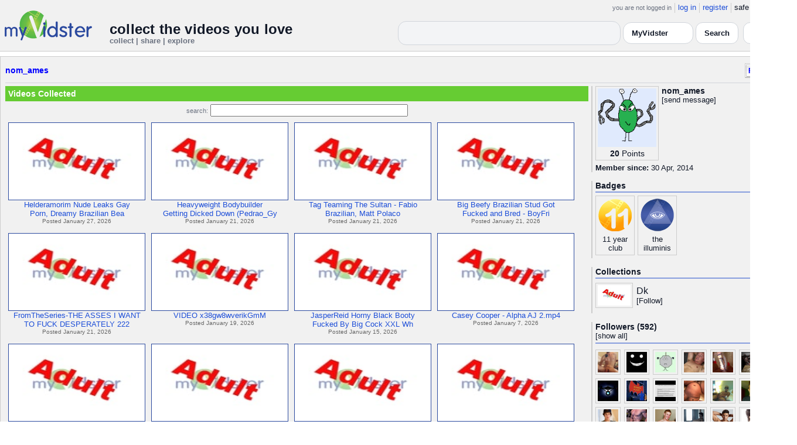

--- FILE ---
content_type: text/html; charset=UTF-8
request_url: https://www.myvidster.com/profile/nom_ames
body_size: 9130
content:

<!DOCTYPE HTML PUBLIC "-//W3C//DTD HTML 4.01 Transitional//EN" "http://www.w3.org/TR/html4/loose.dtd">
<html>
<head>
<title>MyVidster | nom_ames</title>
<meta http-equiv="Content-Type" content="text/html; charset=utf-8">
<meta name="description" content="">
<meta name="keywords" content="">
<link type="text/css" rel="stylesheet"  href="/css/style.css?type=css&v=144" />
<link type="text/css" rel="stylesheet"  href="/css/redmond/jquery-ui-1.8.22.custom.css?type=css&v=144" />
<link type="text/css" rel="stylesheet"  href="/css/smartbanner/jquery.smartbanner.css?type=css&v=144" />
<script type="text/javascript" src="/js/jquery-1.12.4.js?v=71"></script>
<script type="text/javascript" src="/js/jquery-migrate-1.4.1.js?v=71"></script>
<script type="text/javascript" src="/js/jquery-ui.min.js?v=71"></script>
<script type="text/javascript" src="/js/jquery.address-1.5.min.js?v=71"></script>
<script type="text/javascript" src="/js/myv_address.js?v=71"></script>
<script type="text/javascript" src="/js/jquery.qtip-1.0.0-rc3.min.js?v=71"></script>
<script type="text/javascript" src="/js/loadingoverlay.min.js?v=71"></script>
<script type="text/javascript" src="/js/vidster.js?v=71"></script>
<script type="text/javascript" src="/js/smartbanner/jquery.smartbanner.js?v=71"></script>
<script type="text/javascript" src="/js/feed.min.js?v=71"></script><script defer src="https://cdn.jsdelivr.net/npm/@cometchat/chat-embed@1.x.x/dist/main.js"></script><link rel="stylesheet" href="/prettyPhoto/css/prettyPhoto.css" type="text/css" media="screen" charset="utf-8" />
<script src="/prettyPhoto/js/jquery.prettyPhoto.js?v=5" type="text/javascript" charset="utf-8"></script>

<!-- Google tag (gtag.js) -->
<script async src="https://www.googletagmanager.com/gtag/js?id=G-578CWQBKGV"></script>
<script>
  window.dataLayer = window.dataLayer || [];
  function gtag(){dataLayer.push(arguments);}
  gtag('js', new Date());

  gtag('config', 'G-578CWQBKGV');
</script>
<script type="text/javascript">
  function report_photo(name,id) {
			if (confirm('Report this photo?')) {
				x = {action:"report_photo", name:""+name+"", id:""+id+""};
				l='/processor.php';
				$("#report_photo").load(l,x);
			}
		}
	
	  function block_user(disp_user_id,unblock) {
			if(unblock)
				var msg = "Unblock this user?";
			else
				var msg = "Block this user?"

			if (confirm(msg)) {
				x = {action:"block_user", disp_user_id:""+disp_user_id+"", unblock:""+unblock+""};
				l='/processor.php';
				$("#user_block").load(l,x);
			}
		}

	$(document).ready(function(){
		$("a[rel^='prettyPhoto']").prettyPhoto({
			markup: '<div class="pp_pic_holder"> \
						<div class="ppt">�</div> \
						<div class="pp_top"> \
							<div class="pp_left"></div> \
							<div class="pp_middle"></div> \
							<div class="pp_right"></div> \
						</div> \
						<div class="pp_content_container"> \
							<div class="pp_left"> \
							<div class="pp_right"> \
								<div class="pp_content"> \
									<div class="pp_loaderIcon"></div> \
									<div class="pp_fade"> \
										<a href="#" class="pp_expand" title="Expand the image">Expand</a> \
										<div class="pp_hoverContainer"> \
											<a class="pp_next" href="#">next</a> \
											<a class="pp_previous" href="#">previous</a> \
										</div> \
										<div id="pp_full_res"></div> \
										<div class="pp_details"> \
											<div class="pp_nav"> \
												<a href="#" class="pp_arrow_previous">Previous</a> \
												<p class="currentTextHolder">0/0</p> \
												<a href="#" class="pp_arrow_next">Next</a> \
											</div> \
											<p class="pp_description"></p> \
											<div id="report_photo"><a href="#" onclick="report_photo(\'nom_ames\',\'585621\');">Report image</a></div> \
											<a class="pp_close" href="#">Close</a> \
										</div> \
									</div> \
								</div> \
							</div> \
							</div> \
						</div> \
						<div class="pp_bottom"> \
							<div class="pp_left"></div> \
							<div class="pp_middle"></div> \
							<div class="pp_right"></div> \
						</div> \
					</div> \
					<div class="pp_overlay"></div>'
		});
	});

</script>
</head>
<body>
<script>(function(){const k='theme',s=localStorage.getItem(k),d=matchMedia('(prefers-color-scheme: dark)').matches;document.documentElement.setAttribute('data-theme',(s==='light'||s==='dark')?s:(d?'dark':'light'));})();</script>
		<style id="modern-header-vars">
		:root{
		  --bg:#0b0f17;
		  --text:#e5e7eb;
		  --muted:#9ca3af;
		  --card:#121826;
		  --border:#1f2937;
		  --accent:#60a5fa;
		  --accent-strong:#3b82f6;
		}
		@media (prefers-color-scheme: light){
		  :root{
		    --bg:#ffffff; --text:#111827; --muted:#6b7280; --card:#fafafc; --border:#e5e7eb;
		    --accent:#2563eb; --accent-strong:#1d4ed8;
		  }
		}
		html, body { background: var(--bg); }
		#myv_header, #myv_header * { color: var(--text); }
		#myv_header a { color: var(--accent); text-decoration: none; }
		#myv_header a:hover { color: var(--accent-strong); text-decoration: underline; }
		.home-header { font-size:20px; font-weight:700; letter-spacing:.2px; }
		.home-sub { color: var(--muted); font-size:12px; }
		.theme-toggle { padding:6px 10px; border:1px solid var(--border); background:var(--card); color:var(--text); border-radius:10px; cursor:pointer; }
		</style>
		   <div class="container" id="myv_header" style="padding-top:5px;">
				<table width="1360" border="0" align="center" cellspacing="0" cellpadding="0">
					<tr>
						<td>
							<table width="100%" cellspacing="0" cellpadding="0" border="0">
								<tr>
									<td width="165" valign="bottom">
										<table width="100%" cellspacing="0" cellpadding="0" border="0">
											<tr>
												<td ><a href="/"><IMG SRC="/images/myvidster_logo.png?v=1" BORDER="0"></a></td>
											</tr>
										</table>
									</td>
									<td><IMG SRC="/images/spacer.gif" WIDTH="8" HEIGHT="1" BORDER="0" ALT=""></td>
									<td valign="top">
										<table width="100%" cellspacing="0" cellpadding="0" border="0">
											<tr>
												<td align="right"><ul id="sddm">
						<li><span class="postdate">you are not logged in</span></li>
						<li><a href="/user/">log in</a></li>
						<li><a href="/user/registration.php">register</a></li>
						<li class="last">safe browsing: <a href="#" onClick="if (confirm('To disable safe browsing you must be at least 18 years of age.')) window.location='/disable_filter.php'">on</a></li>
					</ul></td>
											</tr>
											<tr>
												<td><IMG SRC="/images/spacer.gif" WIDTH="1" HEIGHT="8" BORDER="0" ALT=""></td>
											</tr>
											<tr>
												<td align="right">
													<table width="100%" cellspacing="0" cellpadding="0" border="0"><tr>
														<td valign="bottom" align="left"><span class="home-header">collect the videos you love</span><br><span class="home-sub">collect | share | explore</span></td>
														<td align="right">
															<script type="text/javascript">
						$(function() {
							$("#q")
							.bind( "keydown", function( event ) {
								if ( event.keyCode === $.ui.keyCode.TAB &&
										$( this ).data( "autocomplete" ).menu.active ) {
									event.preventDefault();
								}
							})
							.autocomplete({
								source: function( request, response ) {
									$.getJSON( "/search_callback.php?type=search", {
										term: extractLast( request.term )
									}, response );
								},
								search: function() {
									var term = extractLast( this.value );
									if ( term.length < 2 ) {
										return false;
									}
								},
								focus: function() { return false; },
								select: function( event, ui ) {
									var terms = split( this.value );
									terms.pop();
									terms.push( ui.item.value );
									terms.push( "" );
									this.value = terms.join( " " );
									return false;
								},
								minLength: 2,
								delay: 100
							});
						});
					</script>
					<div class="ui-widget">
						<form name="searchForm" id="searchForm" method="get" action="/search/">
							<input type="text" name="q" id="q" maxlength="175" value="" size="50">
							<select name="filter_by" class="filter_by">
				<option value="myvidster" selected>MyVidster</option>
				<option value="web">web</option>
				<option value="profiles">profiles</option>
				<option value="groups">groups</option>
				</select>
							<input type="submit" value="Search">
						</form>
					</div>
															
														</td><td><!-- Minimal add: the toggle button -->
															<button id="themeToggle" class="theme-toggle" style="margin-left:8px;margin-bottom:2px;">🌙 Dark</button></td></tr>
													</table>
												</td>
											</tr>
										</table>
									</td>
								</tr>
							</table>
						</td>
					</tr>
					<tr>
						<td><IMG SRC="/images/spacer.gif" WIDTH="1" HEIGHT="10" BORDER="0" ALT=""></td>
					</tr>
				</table>
			</div>
			<!-- Minimal add: click handler -->
			<script>(function(){var b=document.getElementById("themeToggle");if(!b)return;var H=document.documentElement,k="theme";function L(){b.textContent=H.getAttribute("data-theme")==="dark"?"☀️ Light":"🌙 Dark"}b.addEventListener("click",function(){var n=H.getAttribute("data-theme")==="dark"?"light":"dark";H.setAttribute("data-theme",n);localStorage.setItem(k,n);L()});L()})();</script>
			<div class="container2">
<table align="center" width="1360" cellspacing="0" cellpadding="0" border="0" style="background-color:white">
	<tr><td><div class="container3"><table align="center" width="100%" cellpadding="0"
		cellspacing="0" border="0">
			<tr><td align="left" valign="top"><div class="details_header">
						<table width="100%" cellpadding="0" cellspacing="0">
						<tr><td align="left"><a name="channel"></a><h2><a href="/profile/nom_ames">nom_ames</a></h2></td><td align="right" valign="top"><button name="subscribe" class="mybutton" onClick="window.location='/subscriptions/&action=add&action_id=585621&action_type=user'" />Follow user</button></td></tr>
			</table></div></td></tr>
			<tr><td><IMG SRC="//cdn2.myvidster.com/images/spacer.gif" WIDTH="1" HEIGHT="5" BORDER="0"></td></tr>
			<tr><td><table width="100%" align='center' border="0" cellpadding="0"
					cellspacing="0">
			<tr><td align="left" valign="top" width="995"><div class="details3">
			<table width="100%" cellpadding="0" cellspacing="0" border="0">
			<tr><td><div id="infobox2"><table cellspacing="0" cellpadding="0" width="100%"><tr><td><h2>Videos Collected</h2></td></tr></table></div></td></tr>
			<tr><td><IMG SRC="//cdn2.myvidster.com/images/spacer.gif" WIDTH="1" HEIGHT="5" BORDER="0"></td></tr>
			<tr><td><div align="center" style=""><form name="searchForm" id="searchForm" method="get" action="/search/">
							<span class="postdate">search:</span> <input type="text" name="q" id="q" maxlength="132" value="" size="40">
							<input type="hidden" name="filter_by" value="user_585621">
						</form>
					</div></td></tr>
			<tr><td><div id="thumb_space"><table cellpadding=0 cellspacing=0 width="100%"><tr><td><div id="thumbnail-container" class="clearfix"><ul class="slides clearfix"><li class="thumbnail">
						<a href='/video/593955818/Helderamorim_Nude_Leaks_Gay_Porn_Dreamy_Brazilian_Bearded_Daddy_Big_Thick_Dick_Sucking_And_Butt_Raw_Fuck_3' class="fetch_preview" id="dd321e743ccdac2022340972a81a1ede"><img class="photos" width="230" height="129" src="//cdn2.myvidster.com/images/adult.jpg"></a>
					<div class="mvp_grid_panel_title">
						<a href="/video/593955818/Helderamorim_Nude_Leaks_Gay_Porn_Dreamy_Brazilian_Bearded_Daddy_Big_Thick_Dick_Sucking_And_Butt_Raw_Fuck_3">Helderamorim Nude Leaks Gay<br>Porn, Dreamy Brazilian Bea</a>
					</div>
					<div class='mvp_grid_panel_details'>
						Posted January 27, 2026
					</div></li>
<li class="thumbnail">
						<a href='/video/589941921/Heavyweight_Bodybuilder_Getting_Dicked_Down_Pedrao_Gyn_Gael_Kriok' class="fetch_preview" id="25e43fb0665b118aff3fcbb89efa4114"><img class="photos" width="230" height="129" src="//cdn2.myvidster.com/images/adult.jpg"></a>
					<div class="mvp_grid_panel_title">
						<a href="/video/589941921/Heavyweight_Bodybuilder_Getting_Dicked_Down_Pedrao_Gyn_Gael_Kriok">Heavyweight Bodybuilder<br>Getting Dicked Down (Pedrao_Gy</a>
					</div>
					<div class='mvp_grid_panel_details'>
						Posted January 21, 2026
					</div></li>
<li class="thumbnail">
						<a href='/video/589936307/Tag_Teaming_The_Sultan_-_Fabio_Brazilian_Matt_Polaco_-_JustTheGayscom' class="fetch_preview" id="0288fc1be1c827f5fa92cc3070529928"><img class="photos" width="230" height="129" src="//cdn2.myvidster.com/images/adult.jpg"></a>
					<div class="mvp_grid_panel_title">
						<a href="/video/589936307/Tag_Teaming_The_Sultan_-_Fabio_Brazilian_Matt_Polaco_-_JustTheGayscom">Tag Teaming The Sultan - Fabio<br>Brazilian, Matt Polaco </a>
					</div>
					<div class='mvp_grid_panel_details'>
						Posted January 21, 2026
					</div></li>
<li class="thumbnail">
						<a href='/video/589935512/Big_Beefy_Brazilian_Stud_Got_Fucked_and_Bred_-_BoyFriendTVcom' class="fetch_preview" id="dae23b2ffcc55a45342353750707aef2"><img class="photos" width="230" height="129" src="//cdn2.myvidster.com/images/adult.jpg"></a>
					<div class="mvp_grid_panel_title">
						<a href="/video/589935512/Big_Beefy_Brazilian_Stud_Got_Fucked_and_Bred_-_BoyFriendTVcom">Big Beefy Brazilian Stud Got<br>Fucked and Bred  - BoyFri</a>
					</div>
					<div class='mvp_grid_panel_details'>
						Posted January 21, 2026
					</div></li>
<div class="empty_clear_floats" style="height: 5px"></div><li class="thumbnail">
						<a href='/video/589935141/FromTheSeries-THE_ASSES_I_WANT_TO_FUCK_DESPERATELY_2220_-_ThisVidcom' class="fetch_preview" id="b64eaea6c0d6d61af7c1ad86f09104ef"><img class="photos" width="230" height="129" src="//cdn2.myvidster.com/images/adult.jpg"></a>
					<div class="mvp_grid_panel_title">
						<a href="/video/589935141/FromTheSeries-THE_ASSES_I_WANT_TO_FUCK_DESPERATELY_2220_-_ThisVidcom">FromTheSeries-THE ASSES I WANT<br>TO FUCK DESPERATELY 222</a>
					</div>
					<div class='mvp_grid_panel_details'>
						Posted January 21, 2026
					</div></li>
<li class="thumbnail">
						<a href='/video/589255423/VIDEO_x38gw8wverikGmM' class="fetch_preview" id="c7bae7d9473b8f4d819a4c3bff08fc29"><img class="photos" width="230" height="129" src="//cdn2.myvidster.com/images/adult.jpg"></a>
					<div class="mvp_grid_panel_title">
						<a href="/video/589255423/VIDEO_x38gw8wverikGmM">VIDEO x38gw8wverikGmM</a>
					</div>
					<div class='mvp_grid_panel_details'>
						Posted January 19, 2026
					</div></li>
<li class="thumbnail">
						<a href='/video/586556763/JasperReid_Horny_Black_Booty_Fucked_By_Big_Cock_XXL_White_Dicks_6' class="fetch_preview" id="e92e59bd2df74704b74cfa9eabd74b6b"><img class="photos" width="230" height="129" src="//cdn2.myvidster.com/images/adult.jpg"></a>
					<div class="mvp_grid_panel_title">
						<a href="/video/586556763/JasperReid_Horny_Black_Booty_Fucked_By_Big_Cock_XXL_White_Dicks_6">JasperReid Horny Black Booty<br>Fucked By Big Cock XXL Wh</a>
					</div>
					<div class='mvp_grid_panel_details'>
						Posted January 15, 2026
					</div></li>
<li class="thumbnail">
						<a href='/video/581347303/Casey_Cooper_-_Alpha_AJ_2mp4' class="fetch_preview" id="ae0842cd2121f84b00606212a4195515"><img class="photos" width="230" height="129" src="//cdn2.myvidster.com/images/adult.jpg"></a>
					<div class="mvp_grid_panel_title">
						<a href="/video/581347303/Casey_Cooper_-_Alpha_AJ_2mp4">Casey Cooper - Alpha AJ 2.mp4</a>
					</div>
					<div class='mvp_grid_panel_details'>
						Posted January 7, 2026
					</div></li>
<div class="empty_clear_floats" style="height: 5px"></div><li class="thumbnail">
						<a href='/video/581346380/Seducing_Damien' class="fetch_preview" id="1dbd8451705be2db9c0c662241bec111"><img class="photos" width="230" height="129" src="//cdn2.myvidster.com/images/adult.jpg"></a>
					<div class="mvp_grid_panel_title">
						<a href="/video/581346380/Seducing_Damien">Seducing Damien</a>
					</div>
					<div class='mvp_grid_panel_details'>
						Posted January 7, 2026
					</div></li>
<li class="thumbnail">
						<a href='/video/580781947/BarebackThatHole_-_Lichu_Grosso_Bruno_Beard' class="fetch_preview" id="3a8364c643ff9219c88de8a333e02617"><img class="photos" width="230" height="129" src="//cdn2.myvidster.com/images/adult.jpg"></a>
					<div class="mvp_grid_panel_title">
						<a href="/video/580781947/BarebackThatHole_-_Lichu_Grosso_Bruno_Beard">BarebackThatHole - Lichu<br>Grosso Bruno Beard</a>
					</div>
					<div class='mvp_grid_panel_details'>
						Posted January 6, 2026
					</div></li>
<li class="thumbnail">
						<a href='/video/580780714/SC2417-Jakob_Jack_Bareback' class="fetch_preview" id="187033c370c9e41e2a67d3818e560bd0"><img class="photos" width="230" height="129" src="//cdn2.myvidster.com/images/adult.jpg"></a>
					<div class="mvp_grid_panel_title">
						<a href="/video/580780714/SC2417-Jakob_Jack_Bareback">SC2417-Jakob & Jack Bareback</a>
					</div>
					<div class='mvp_grid_panel_details'>
						Posted January 6, 2026
					</div></li>
<li class="thumbnail">
						<a href='/video/580779013/VIDEO_2LwxKX60wqTZ0Ba' class="fetch_preview" id="6d79d21ef0c4b2c10c7ebf9d42a25dca"><img class="photos" width="230" height="129" src="//cdn2.myvidster.com/images/adult.jpg"></a>
					<div class="mvp_grid_panel_title">
						<a href="/video/580779013/VIDEO_2LwxKX60wqTZ0Ba">VIDEO 2LwxKX60wqTZ0Ba</a>
					</div>
					<div class='mvp_grid_panel_details'>
						Posted January 6, 2026
					</div></li>
<div class="empty_clear_floats" style="height: 5px"></div><li class="thumbnail">
						<a href='/video/579527175/2_-_Vasco_Pinto_Lindo_Aguirre' class="fetch_preview" id="ad68f40843256c43e3d472a0170ad8b5"><img class="photos" width="230" height="129" src="//cdn2.myvidster.com/images/adult.jpg"></a>
					<div class="mvp_grid_panel_title">
						<a href="/video/579527175/2_-_Vasco_Pinto_Lindo_Aguirre">2 - Vasco Pinto & Lindo<br>Aguirre</a>
					</div>
					<div class='mvp_grid_panel_details'>
						Posted January 4, 2026
					</div></li>
<li class="thumbnail">
						<a href='/video/579525540/JockLoad_Nude_Leaks_Gay_Porn_Damn_This_Dude_Makes_Me_Drool_Horny_Delicious_Body_Handsome_Many_Guy_Jerking_Off_His_Dick_Creams_12' class="fetch_preview" id="95dcc06056f5d645d105dc3dea9d8936"><img class="photos" width="230" height="129" src="//cdn2.myvidster.com/images/adult.jpg"></a>
					<div class="mvp_grid_panel_title">
						<a href="/video/579525540/JockLoad_Nude_Leaks_Gay_Porn_Damn_This_Dude_Makes_Me_Drool_Horny_Delicious_Body_Handsome_Many_Guy_Jerking_Off_His_Dick_Creams_12">JockLoad Nude Leaks Gay Porn,<br>Damn This Dude Makes Me </a>
					</div>
					<div class='mvp_grid_panel_details'>
						Posted January 4, 2026
					</div></li>
<li class="thumbnail">
						<a href='/video/579525074/Aria_Banks_-_BBG_DP_3some_With_Alfiecinematic_And_Malik_rq' class="fetch_preview" id="9e0b5438e47383e6f97c0b9715d3346e"><img class="photos" width="230" height="129" src="//cdn2.myvidster.com/images/adult.jpg"></a>
					<div class="mvp_grid_panel_title">
						<a href="/video/579525074/Aria_Banks_-_BBG_DP_3some_With_Alfiecinematic_And_Malik_rq">Aria Banks - BBG DP 3some With<br>Alfiecinematic And Mali</a>
					</div>
					<div class='mvp_grid_panel_details'>
						Posted January 4, 2026
					</div></li>
<li class="thumbnail">
						<a href='/video/579524221/654357_-_BoyFriendTVcom' class="fetch_preview" id="163793b6e9aceaaf595c47ba0e503ff3"><img class="photos" width="230" height="129" src="//cdn2.myvidster.com/images/adult.jpg"></a>
					<div class="mvp_grid_panel_title">
						<a href="/video/579524221/654357_-_BoyFriendTVcom">654357  - BoyFriendTV.com</a>
					</div>
					<div class='mvp_grid_panel_details'>
						Posted January 4, 2026
					</div></li>
<div class="empty_clear_floats" style="height: 5px"></div></ul></div></td></tr><tr><td align="right"><div class="pagination"><span class="disabled" >&lt; prev</span><span class="current">1</span><a href="#user"
						rel="address:/2 nofollow"
						onClick="display_user('585621','2','16','7797');">2</a><a href="#user"
						rel="address:/3 nofollow"
						onClick="display_user('585621','3','16','7797');">3</a><a href="#user"
						rel="address:/4 nofollow"
						onClick="display_user('585621','4','16','7797');">4</a><a href="#user"
						rel="address:/5 nofollow"
						onClick="display_user('585621','5','16','7797');">5</a><a href="#user"
						rel="address:/6 nofollow"
						onClick="display_user('585621','6','16','7797');">6</a><a href="#user"
						rel="address:/7 nofollow"
						onClick="display_user('585621','7','16','7797');">7</a><a href="#user"
						rel="address:/8 nofollow"
						onClick="display_user('585621','8','16','7797');">8</a><a href="#user"
						rel="address:/9 nofollow"
						onClick="display_user('585621','9','16','7797');">9</a>...<a href="#user"
					rel="address:/487 nofollow"
					onClick="display_user('585621','487','16','7797');">487</a><a href="#user"
					rel="address:/488 nofollow"
					onClick="display_user('585621','488','16','7797');">488</a><a href="javascript:void(0);" 
				rel="address:/2 nofollow"
				onclick="display_user('585621','2','16','7797');" >next &gt;</a></div>
</td></tr></table></div><script type="text/javascript">
					 $(document).ready(function(){
						if ($.address.pathNames() > 1) {
							display_user(585621,$.address.pathNames(),16);
						}			
					});
				</script></td></tr></table></div></td>
		<td><IMG SRC="//cdn2.myvidster.com/images/spacer.gif" WIDTH="5" HEIGHT="1" BORDER="0"></td>
		<td valign="top" width=""><table cellpadding=0 cellspacing=0 width="100%">
			<tr><td><div class="details_video">
					<table cellpadding=0 cellspacing=0 width="100%" border=0>	
						<tr><td>
								<div style="position:relative;">
								<div class="vidthumbnail" style="margin-right:5px;">
								<a href="https://www.gravatar.com/avatar/4dfa922173c3793ec37001237f13f91f?s=100&d=monsterid&r=pg&forcedefault=1" rel="prettyPhoto">
									<img src="https://www.gravatar.com/avatar/4dfa922173c3793ec37001237f13f91f?s=100&d=monsterid&r=pg&forcedefault=1" width="100" height="100">
								</a>
							
							<div align="center"style="font-size:14px; padding-top: 3px;">
								
								<b>20</b>
							<a id='test' href="/docs/help#q15" class="test">Points</a>	
							</div>			
							</div>			 
							<script type="text/javascript">
							// Create the tooltips only on document load
							$(document).ready(function() 
							{
							   // Match all link elements with href attributes within the content div
							   $('#test').qtip(
							   {
							   		content: '<div style ="padding-left: 10px;"> To earn points:<li>Flag videos as broken/inappropriate</li><li>Add filters to videos that have none</li><a href="/docs/help#q15">Tell me more!</a></div>',
							    	position: {
						            	corner: {
							               target: 'bottomRight', // Position the tooltip above the link
							               tooltip: 'topLeft'
						            	},
							            adjust: {
							               screen: true // Keep the tooltip on-screen at all times
							            }
						         	},
						         	show: { 
							            solo: true,
										delay: 800
							        },
						         	hide: {
										delay: 200,
										fixed: true
									},
									events: {
										render: function(event, api) {
											api.set('hide.event', false);
										}
									},
						        	style: {
							            tip: true,
							            border: {
							               width: 0,
							               radius: 4,
							               color: '#5CDE58'
							            },
							            name: 'light', // Use the default light style
							            width: 250 // Set the tooltip width
						        	}
							   });
							});
							</script>
							<h2>nom_ames</h2>[<a href="/user/?errorcode=2&redirect=%2Fuser%2Fhome.php%3Fredirect%3D%252Fprofile%2Fnom_ames" title="Send nom_ames a private message"><span id="online_status">send message</span></a>]
								<div style="top:0px;right:0px;position:absolute;"><a href="/rss/user/585621"><img src="//cdn2.myvidster.com/images/rss_28.png" border="0" title="RSS feed"></a></div>
								</div>
						</td></tr>
						<tr><td><IMG SRC="//cdn2.myvidster.com/images/spacer.gif" WIDTH="1" HEIGHT="5" BORDER="0"></td></tr>
						<tr><td><B>Member since:</B> 30 Apr, 2014</td></tr>
						
						
						
						
					</table>
				</div></td></tr>
			<tr><td><IMG SRC="//cdn2.myvidster.com/images/spacer.gif" WIDTH="1" HEIGHT="15" BORDER="0"></td></tr>
			
			<tr><td><div class="details_video">
					<table cellpadding=0 cellspacing=0 width="100%">	
						<tr><td><h2>Badges</h2></td></tr>
						<tr>
							<td><img src="//cdn2.myvidster.com/images/spacer.gif" width="1" height="2" border="0" alt=""></td>
						</tr>
						<tr>
							<td><div class="border2"><img src="//cdn2.myvidster.com/images/spacer.gif" width="300" height="5" border="0" alt=""></div></td>
						</tr>
						<tr><td>
							<div class="badge"><img src="//cdn2.myvidster.com/images/badges/yearclub11.png?v=1" title="11 year club"><div style="margin-top:5px;">11 year<br>club</div></div><div class="badge"><img src="//cdn2.myvidster.com/images/badges/allseeingeye.png?v=1" title="has over 500 followers!"><div style="margin-top:5px;">the<br>illuminis</div></div>
						</td></tr>
					</table>
				</div></td></tr>
			<tr>
			<tr><td><IMG SRC="//cdn2.myvidster.com/images/spacer.gif" WIDTH="1" HEIGHT="15" BORDER="0"></td></tr>
			<tr><td><div class="details_video">
					<table cellpadding=0 cellspacing=0 width="100%">	
						<tr><td><h2>Collections</h2></td></tr>
						<tr>
							<td><img src="//cdn2.myvidster.com/images/spacer.gif" width="1" height="2" border="0" alt=""></td>
						</tr>
						<tr>
							<td><div class="border2"><img src="//cdn2.myvidster.com/images/spacer.gif" width="300" height="5" border="0" alt=""></div></td>
						</tr>
						<tr><td><ul class="vid_list"><li><div style="display: block;height:50px;"><div class="vidthumbnail" style="margin-right:6px;margin-bottom:6px;">
					<a href="/collection/579689"><img src="//cdn2.myvidster.com/images/adult.jpg" height="35" width="56" border="0" alt="thumbnail" title="Dk"></a></div><div style="padding-top:5px;"><a href="/collection/579689" style="font-size:16px;">Dk</a><BR>[<a href="/subscriptions/&action=add&action_id=579689&action_type=gallery">Follow</a>]</div></div></li></ul></td></tr>
						
					</table>
				</div></td></tr>
			<tr><td><IMG SRC="//cdn2.myvidster.com/images/spacer.gif" WIDTH="1" HEIGHT="15" BORDER="0"></td></tr>
			
			<tr><td><div class="details_video">
					<table cellpadding=0 cellspacing=0 width="100%">	
						<tr><td><h2>Followers (592)</h2> [<a href="/profile/nom_ames/followers">show all</a>]</td></tr>
						<tr>
							<td><img src="//cdn2.myvidster.com/images/spacer.gif" width="1" height="4" border="0" alt=""></td>
						</tr>
						<tr>
							<td><div class="border2"><img src="//cdn2.myvidster.com/images/spacer.gif" width="300" height="5" border="0" alt=""></div></td>
						</tr>
						<tr><td><div class="users"><div class="vidthumbnail" style="margin-right:6px;margin-bottom:6px;">
						<a href="/profile/TristanTucker86"><img src="https://cdn2.myvidster.com/user/images/profile/258678_sm.jpg?v=1581053364" height="35" width="35" border="0" alt="thumbnail" title="TristanTucker86" ></a>
						</div><div class="vidthumbnail" style="margin-right:6px;margin-bottom:6px;">
						<a href="/profile/DonatieAlphonse"><img src="https://cdn2.myvidster.com/user/images/profile/615915_sm.jpg?v=1434952970" height="35" width="35" border="0" alt="thumbnail" title="DonatieAlphonse" ></a>
						</div><div class="vidthumbnail" style="margin-right:6px;margin-bottom:6px;">
						<a href="/profile/turnitup"><img src="https://cdn2.myvidster.com/user/images/profile/548466_sm.jpg?v=1397222146" height="35" width="35" border="0" alt="thumbnail" title="turnitup" ></a>
						</div><div class="vidthumbnail" style="margin-right:6px;margin-bottom:6px;">
						<a href="/profile/CALIFAG"><img src="https://cdn2.myvidster.com/user/images/profile/871865_sm.jpg?v=1420573203" height="35" width="35" border="0" alt="thumbnail" title="CALIFAG" ></a>
						</div><div class="vidthumbnail" style="margin-right:6px;margin-bottom:6px;">
						<a href="/profile/Highburyal1972"><img src="https://cdn2.myvidster.com/user/images/profile/1914242_sm.jpg?v=1469839805" height="35" width="35" border="0" alt="thumbnail" title="Highburyal1972" ></a>
						</div><div class="vidthumbnail" style="margin-right:6px;margin-bottom:6px;">
						<a href="/profile/FurLicker63"><img src="https://cdn2.myvidster.com/user/images/profile/1964505_sm.jpg?v=1540695615" height="35" width="35" border="0" alt="thumbnail" title="FurLicker63" ></a>
						</div><div class="vidthumbnail" style="margin-right:6px;margin-bottom:6px;">
						<a href="/profile/Fluval772"><img src="https://cdn2.myvidster.com/user/images/profile/2120456_sm.jpg?v=1472001561" height="35" width="35" border="0" alt="thumbnail" title="Fluval772" ></a>
						</div><div class="vidthumbnail" style="margin-right:6px;margin-bottom:6px;">
						<a href="/profile/pakovozronka"><img src="https://cdn2.myvidster.com/user/images/profile/71649_sm.jpg?v=1500784960" height="35" width="35" border="0" alt="thumbnail" title="pakovozronka" ></a>
						</div><div class="vidthumbnail" style="margin-right:6px;margin-bottom:6px;">
						<a href="/profile/Dansmithe"><img src="https://cdn2.myvidster.com/user/images/profile/890643_sm.jpg?v=1423792115" height="35" width="35" border="0" alt="thumbnail" title="Dansmithe" ></a>
						</div><div class="vidthumbnail" style="margin-right:6px;margin-bottom:6px;">
						<a href="/profile/KayDee2013"><img src="https://cdn2.myvidster.com/user/images/profile/421185_sm.jpg?v=1496812727" height="35" width="35" border="0" alt="thumbnail" title="KayDee2013" ></a>
						</div><div class="vidthumbnail" style="margin-right:6px;margin-bottom:6px;">
						<a href="/profile/Adrian17"><img src="https://cdn2.myvidster.com/user/images/profile/829916_sm.jpg?v=1462863805" height="35" width="35" border="0" alt="thumbnail" title="Adrian17" ></a>
						</div><div class="vidthumbnail" style="margin-right:6px;margin-bottom:6px;">
						<a href="/profile/Hawt717"><img src="https://cdn2.myvidster.com/user/images/profile/2336127_sm.jpg?v=1512631965" height="35" width="35" border="0" alt="thumbnail" title="Hawt717" ></a>
						</div><div class="vidthumbnail" style="margin-right:6px;margin-bottom:6px;">
						<a href="/profile/fidodido"><img src="https://cdn2.myvidster.com/user/images/profile/442673_sm.jpg?v=1442432914" height="35" width="35" border="0" alt="thumbnail" title="fidodido" ></a>
						</div><div class="vidthumbnail" style="margin-right:6px;margin-bottom:6px;">
						<a href="/profile/ash73"><img src="https://cdn2.myvidster.com/user/images/profile/298693_sm.jpg?v=1424335637" height="35" width="35" border="0" alt="thumbnail" title="ash73" ></a>
						</div><div class="vidthumbnail" style="margin-right:6px;margin-bottom:6px;">
						<a href="/profile/mikkii"><img src="https://cdn2.myvidster.com/user/images/profile/705490_sm.jpg?v=1489770819" height="35" width="35" border="0" alt="thumbnail" title="mikkii" ></a>
						</div><div class="vidthumbnail" style="margin-right:6px;margin-bottom:6px;">
						<a href="/profile/xhibitionx"><img src="https://cdn2.myvidster.com/user/images/profile/615769_sm.jpg?v=1411846954" height="35" width="35" border="0" alt="thumbnail" title="xhibitionx" ></a>
						</div><div class="vidthumbnail" style="margin-right:6px;margin-bottom:6px;">
						<a href="/profile/topaz_angel"><img src="https://cdn2.myvidster.com/user/images/profile/252795_sm.jpg?v=1446718861" height="35" width="35" border="0" alt="thumbnail" title="topaz_angel" ></a>
						</div><div class="vidthumbnail" style="margin-right:6px;margin-bottom:6px;">
						<a href="/profile/Zach78"><img src="https://cdn2.myvidster.com/user/images/profile/877407_sm.jpg?v=1423345949" height="35" width="35" border="0" alt="thumbnail" title="Zach78" ></a>
						</div><div class="vidthumbnail" style="margin-right:6px;margin-bottom:6px;">
						<a href="/profile/melainerocks"><img src="https://cdn2.myvidster.com/user/images/profile/443100_sm.jpg?v=1437414780" height="35" width="35" border="0" alt="thumbnail" title="melainerocks" ></a>
						</div><div class="vidthumbnail" style="margin-right:6px;margin-bottom:6px;">
						<a href="/profile/hotprotein"><img src="https://cdn2.myvidster.com/user/images/profile/89555_sm.png?v=1730505310" height="35" width="35" border="0" alt="thumbnail" title="hotprotein" ></a>
						</div><div class="vidthumbnail" style="margin-right:6px;margin-bottom:6px;">
						<a href="/profile/Sfbottomraw"><img src="https://cdn2.myvidster.com/user/images/profile/2544111_sm.jpg?v=1599424732" height="35" width="35" border="0" alt="thumbnail" title="Sfbottomraw" ></a>
						</div><div class="vidthumbnail" style="margin-right:6px;margin-bottom:6px;">
						<a href="/profile/canelita"><img src="https://cdn2.myvidster.com/user/images/profile/931628_sm.jpg?v=1480698218" height="35" width="35" border="0" alt="thumbnail" title="canelita" ></a>
						</div><div class="vidthumbnail" style="margin-right:6px;margin-bottom:6px;">
						<a href="/profile/navigator338"><img src="https://cdn2.myvidster.com/user/images/profile/2081329_sm.jpg?v=1706004596" height="35" width="35" border="0" alt="thumbnail" title="navigator338" ></a>
						</div><div class="vidthumbnail" style="margin-right:6px;margin-bottom:6px;">
						<a href="/profile/Vronsky"><img src="https://cdn2.myvidster.com/user/images/profile/804126_sm.jpg?v=1445141845" height="35" width="35" border="0" alt="thumbnail" title="Vronsky" ></a>
						</div><div class="vidthumbnail" style="margin-right:6px;margin-bottom:6px;">
						<a href="/profile/MiggzMonito"><img src="https://cdn2.myvidster.com/user/images/profile/419960_sm.jpg?v=1394429779" height="35" width="35" border="0" alt="thumbnail" title="MiggzMonito" ></a>
						</div><div class="vidthumbnail" style="margin-right:6px;margin-bottom:6px;">
						<a href="/profile/AntGarsNYC"><img src="https://cdn2.myvidster.com/user/images/profile/2069565_sm.jpg?v=1476765370" height="35" width="35" border="0" alt="thumbnail" title="AntGarsNYC" ></a>
						</div><div class="vidthumbnail" style="margin-right:6px;margin-bottom:6px;">
						<a href="/profile/KevinTyler"><img src="https://cdn2.myvidster.com/user/images/profile/324648_sm.jpg?v=1421654956" height="35" width="35" border="0" alt="thumbnail" title="KevinTyler" ></a>
						</div><div class="vidthumbnail" style="margin-right:6px;margin-bottom:6px;">
						<a href="/profile/Aliveli"><img src="https://cdn2.myvidster.com/user/images/profile/839653_sm.jpg?v=1584781018" height="35" width="35" border="0" alt="thumbnail" title="Aliveli" ></a>
						</div><div class="vidthumbnail" style="margin-right:6px;margin-bottom:6px;">
						<a href="/profile/mixedman"><img src="https://cdn2.myvidster.com/user/images/profile/2325414_sm.jpg?v=1509937770" height="35" width="35" border="0" alt="thumbnail" title="mixedman" ></a>
						</div><div class="vidthumbnail" style="margin-right:6px;margin-bottom:6px;">
						<a href="/profile/Satransplant"><img src="https://cdn2.myvidster.com/user/images/profile/531219_sm.jpg?v=1396074506" height="35" width="35" border="0" alt="thumbnail" title="Satransplant" ></a>
						</div></div></td></tr>
					</table>
				</div></td></tr>
			<tr><td><IMG SRC="//cdn2.myvidster.com/images/spacer.gif" WIDTH="1" HEIGHT="15" BORDER="0"></td></tr>

			<tr><td><div class="details_video">
						<table cellpadding=0 cellspacing=0 width="100%">	
						<tr><td><h2>Following (38)</h2> [<a href="/profile/nom_ames/following">show all</a>]</td></tr>
						<tr>
							<td><img src="//cdn2.myvidster.com/images/spacer.gif" width="1" height="4" border="0" alt=""></td>
						</tr>
						<tr>
							<td><div class="border2"><img src="//cdn2.myvidster.com/images/spacer.gif" width="300" height="5" border="0" alt=""></div></td>
						</tr>
						<tr><td><div class="users"><div class="vidthumbnail" style="margin-right:6px;margin-bottom:6px;">
								<a href="/profile/mj85kid"><img src="https://cdn2.myvidster.com/user/images/profile/405540_sm.jpg?v=1466647228" height="35" width="35" border="0" alt="thumbnail" title="mj85kid" ></a>
								</div><div class="vidthumbnail" style="margin-right:6px;margin-bottom:6px;">
								<a href="/profile/pechiyeminhanh"><img src="https://cdn2.myvidster.com/user/images/profile/694967_sm.jpg?v=1445930597" height="35" width="35" border="0" alt="thumbnail" title="pechiyeminhanh" ></a>
								</div><div class="vidthumbnail" style="margin-right:6px;margin-bottom:6px;">
								<a href="/profile/nyuboy88"><img src="https://cdn2.myvidster.com/user/images/profile/14177_sm.jpg?v=1394960379" height="35" width="35" border="0" alt="thumbnail" title="nyuboy88" ></a>
								</div><div class="vidthumbnail" style="margin-right:6px;margin-bottom:6px;">
								<a href="/profile/canelita"><img src="https://cdn2.myvidster.com/user/images/profile/931628_sm.jpg?v=1480698218" height="35" width="35" border="0" alt="thumbnail" title="canelita" ></a>
								</div><div class="vidthumbnail" style="margin-right:6px;margin-bottom:6px;">
								<a href="/profile/SvensHein"><img src="https://cdn2.myvidster.com/user/images/profile/2132234_sm.jpg?v=1474024625" height="35" width="35" border="0" alt="thumbnail" title="SvensHein" ></a>
								</div><div class="vidthumbnail" style="margin-right:6px;margin-bottom:6px;">
								<a href="/profile/Pauloser"><img src="https://cdn2.myvidster.com/user/images/profile/603902_sm.jpg?v=1610094462" height="35" width="35" border="0" alt="thumbnail" title="Pauloser" ></a>
								</div><div class="vidthumbnail" style="margin-right:6px;margin-bottom:6px;">
								<a href="/profile/gboy114"><img src="https://cdn2.myvidster.com/user/images/profile/653591_sm.jpg?v=1667803793" height="35" width="35" border="0" alt="thumbnail" title="gboy114" ></a>
								</div><div class="vidthumbnail" style="margin-right:6px;margin-bottom:6px;">
								<a href="/profile/sncslvr"><img src="https://cdn2.myvidster.com/user/images/profile/212774_sm.jpg?v=1385417720" height="35" width="35" border="0" alt="thumbnail" title="sncslvr" ></a>
								</div><div class="vidthumbnail" style="margin-right:6px;margin-bottom:6px;">
								<a href="/profile/trentpatrice"><img src="https://cdn2.myvidster.com/user/images/profile/4186604_sm.jpg?v=1682370358" height="35" width="35" border="0" alt="thumbnail" title="trentpatrice" ></a>
								</div><div class="vidthumbnail" style="margin-right:6px;margin-bottom:6px;">
								<a href="/profile/kingbg"><img src="https://cdn2.myvidster.com/user/images/profile/185418_sm.jpg?v=1343961034" height="35" width="35" border="0" alt="thumbnail" title="kingbg" ></a>
								</div><div class="vidthumbnail" style="margin-right:6px;margin-bottom:6px;">
								<a href="/profile/veganking"><img src="https://cdn2.myvidster.com/user/images/profile/2456752_sm.jpg?v=1676627829" height="35" width="35" border="0" alt="thumbnail" title="veganking" ></a>
								</div><div class="vidthumbnail" style="margin-right:6px;margin-bottom:6px;">
								<a href="/profile/SexiAzzJeff"><img src="https://cdn2.myvidster.com/user/images/profile/84900_sm.jpg?v=1454564362" height="35" width="35" border="0" alt="thumbnail" title="SexiAzzJeff" ></a>
								</div><div class="vidthumbnail" style="margin-right:6px;margin-bottom:6px;">
								<a href="/profile/javert13"><img src="https://cdn2.myvidster.com/user/images/profile/335187_sm.jpg?v=1405950136" height="35" width="35" border="0" alt="thumbnail" title="javert13" ></a>
								</div><div class="vidthumbnail" style="margin-right:6px;margin-bottom:6px;">
								<a href="/profile/Jsanchez4"><img src="https://cdn2.myvidster.com/user/images/profile/3809362_sm.jpg?v=1688178951" height="35" width="35" border="0" alt="thumbnail" title="Jsanchez4" ></a>
								</div><div class="vidthumbnail" style="margin-right:6px;margin-bottom:6px;">
								<a href="/profile/Maliiq"><img src="https://www.gravatar.com/avatar/469547dee7981ed7b5d039619dd09a81?s=35&d=monsterid&r=pg&forcedefault=1" height="35" width="35" border="0" alt="thumbnail" title="Maliiq" ></a>
								</div><div class="vidthumbnail" style="margin-right:6px;margin-bottom:6px;">
								<a href="/profile/Onimon"><img src="https://www.gravatar.com/avatar/a9ad3d6a760beb1ff91f11d4e95a474f?s=35&d=monsterid&r=pg&forcedefault=1" height="35" width="35" border="0" alt="thumbnail" title="Onimon" ></a>
								</div><div class="vidthumbnail" style="margin-right:6px;margin-bottom:6px;">
								<a href="/profile/Temari44"><img src="https://www.gravatar.com/avatar/6e117a7be93ccf90f8d888069a909d10?s=35&d=monsterid&r=pg&forcedefault=1" height="35" width="35" border="0" alt="thumbnail" title="Temari44" ></a>
								</div><div class="vidthumbnail" style="margin-right:6px;margin-bottom:6px;">
								<a href="/profile/dmcentre"><img src="https://www.gravatar.com/avatar/c31a6b3ae1d18028991aaa649fd4ab3b?s=35&d=monsterid&r=pg&forcedefault=1" height="35" width="35" border="0" alt="thumbnail" title="dmcentre" ></a>
								</div><div class="vidthumbnail" style="margin-right:6px;margin-bottom:6px;">
								<a href="/profile/abalaea"><img src="https://www.gravatar.com/avatar/d9d0c7e14b0e3e3761138c0d525ccf3f?s=35&d=monsterid&r=pg&forcedefault=1" height="35" width="35" border="0" alt="thumbnail" title="abalaea" ></a>
								</div><div class="vidthumbnail" style="margin-right:6px;margin-bottom:6px;">
								<a href="/profile/BigGuy981"><img src="https://www.gravatar.com/avatar/1437d82bec5f5b488081fda6c2e6a2cf?s=35&d=monsterid&r=pg&forcedefault=1" height="35" width="35" border="0" alt="thumbnail" title="BigGuy981" ></a>
								</div><div class="vidthumbnail" style="margin-right:6px;margin-bottom:6px;">
								<a href="/profile/balling80"><img src="https://www.gravatar.com/avatar/f5ae0b715e2ba39709665ecc6b999d29?s=35&d=monsterid&r=pg&forcedefault=1" height="35" width="35" border="0" alt="thumbnail" title="balling80" ></a>
								</div><div class="vidthumbnail" style="margin-right:6px;margin-bottom:6px;">
								<a href="/profile/keithg222"><img src="https://www.gravatar.com/avatar/fb1531587e0ea9c0df50523fad1b1c55?s=35&d=monsterid&r=pg&forcedefault=1" height="35" width="35" border="0" alt="thumbnail" title="keithg222" ></a>
								</div><div class="vidthumbnail" style="margin-right:6px;margin-bottom:6px;">
								<a href="/profile/ashken"><img src="https://www.gravatar.com/avatar/bfc3194c5c677719eac1828882903e16?s=35&d=monsterid&r=pg&forcedefault=1" height="35" width="35" border="0" alt="thumbnail" title="ashken" ></a>
								</div><div class="vidthumbnail" style="margin-right:6px;margin-bottom:6px;">
								<a href="/profile/hotthomie69"><img src="https://www.gravatar.com/avatar/db863ec97e24a4f53b14c1e2ffaa8309?s=35&d=monsterid&r=pg&forcedefault=1" height="35" width="35" border="0" alt="thumbnail" title="hotthomie69" ></a>
								</div><div class="vidthumbnail" style="margin-right:6px;margin-bottom:6px;">
								<a href="/profile/geez25"><img src="https://www.gravatar.com/avatar/5a813f67ba18d54d6e9bb7f2933bdfe9?s=35&d=monsterid&r=pg&forcedefault=1" height="35" width="35" border="0" alt="thumbnail" title="geez25" ></a>
								</div><div class="vidthumbnail" style="margin-right:6px;margin-bottom:6px;">
								<a href="/profile/jcarter919"><img src="https://www.gravatar.com/avatar/fc60125315f6c0553a64ddd532090b56?s=35&d=monsterid&r=pg&forcedefault=1" height="35" width="35" border="0" alt="thumbnail" title="jcarter919" ></a>
								</div><div class="vidthumbnail" style="margin-right:6px;margin-bottom:6px;">
								<a href="/profile/Just4me34"><img src="https://www.gravatar.com/avatar/b192d439d781c0a79c1b56d47075a789?s=35&d=monsterid&r=pg&forcedefault=1" height="35" width="35" border="0" alt="thumbnail" title="Just4me34" ></a>
								</div><div class="vidthumbnail" style="margin-right:6px;margin-bottom:6px;">
								<a href="/profile/Rohit"><img src="https://www.gravatar.com/avatar/7e508a24e1c5e596e562e034b539186e?s=35&d=monsterid&r=pg&forcedefault=1" height="35" width="35" border="0" alt="thumbnail" title="Rohit" ></a>
								</div><div class="vidthumbnail" style="margin-right:6px;margin-bottom:6px;">
								<a href="/profile/RegularguySF"><img src="https://www.gravatar.com/avatar/b1ed455a8a7f4e69312d38910156c28d?s=35&d=monsterid&r=pg&forcedefault=1" height="35" width="35" border="0" alt="thumbnail" title="RegularguySF" ></a>
								</div><div class="vidthumbnail" style="margin-right:6px;margin-bottom:6px;">
								<a href="/profile/stashformtv"><img src="https://www.gravatar.com/avatar/86b7390db1b3477a5798a0dbdaf538d3?s=35&d=monsterid&r=pg&forcedefault=1" height="35" width="35" border="0" alt="thumbnail" title="stashformtv" ></a>
								</div></div></td></tr>
					</table>		
					</div>
			</td></tr>
			
			</table></td></tr></table></td></tr></table></div></td></tr>
</table>
</div>
<div class="container" style="padding-bottom:25px;"><table cellspacing="0" cellpadding="0" align="center" width="100%" BORDER="0">
				<tr>
					<td><div class="footer"><table cellspacing="0" cellpadding="0" align="center" width="100%" BORDER="0">
					<tr><td align="center">
					<a href="/docs/mobile">mobile</a> |
					<a href="//myvidsterblogs.tumblr.com/" target="_blank">blog</a> |
					<a href="//blog.myvidster.com/2010/07/myvidster-api-beta.html">api</a> |
					<a href="//www.myvidster.com/docs/tos">terms</a> |
					<a href="//www.myvidster.com/docs/privacy">privacy</a> |
					<a href="//www.myvidster.com/docs/copyright">dmca</a> |
					<a href="//www.myvidster.com/2257_compliance.php">2257</a> |
					<a href="javascript:void(0);" onclick="WindowOpen('//www.myvidster.com/docs/advertise','',470,300);">advertise</a> |
					<a href="//www.myvidster.com/docs/webmasters">webmasters</a> |
					<a href="//www.myvidster.com/docs/help">help</a> | 
					<a href="//www.myvidster.com/docs/contact">contact</a> | 
					<a href="https://twitter.com/myvidster" target="_blank">twitter</a><br>
					<span class="postdate">Copyright MyVidster all rights reserved.</span></td></tr></table></div></td>
				</tr>
			</table>
		</div><script defer src="https://static.cloudflareinsights.com/beacon.min.js/vcd15cbe7772f49c399c6a5babf22c1241717689176015" integrity="sha512-ZpsOmlRQV6y907TI0dKBHq9Md29nnaEIPlkf84rnaERnq6zvWvPUqr2ft8M1aS28oN72PdrCzSjY4U6VaAw1EQ==" data-cf-beacon='{"version":"2024.11.0","token":"f5d65be0136b404a957980844a2b3de8","server_timing":{"name":{"cfCacheStatus":true,"cfEdge":true,"cfExtPri":true,"cfL4":true,"cfOrigin":true,"cfSpeedBrain":true},"location_startswith":null}}' crossorigin="anonymous"></script>
</body>
</html>